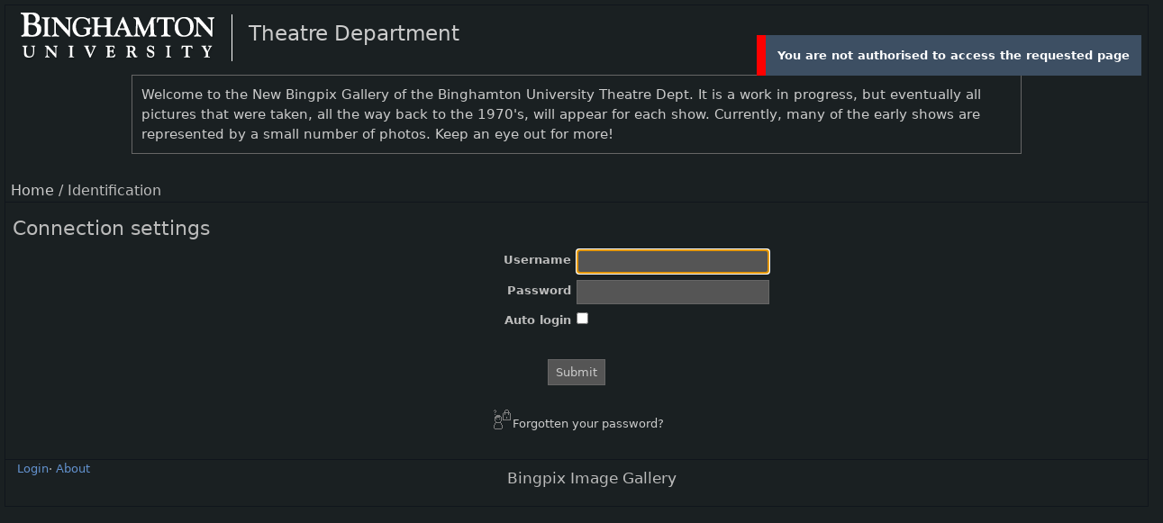

--- FILE ---
content_type: text/html; charset=utf-8
request_url: https://bingpix.binghamton.edu/identification.php?redirect=%252Findex.php%253F%252Ftags%252F28-musical%252F30-performance%252F33-grey_suit%252F34-co_stars%252F41-in_costume%252F44-in_front_of_audience%252F40-blue_shirt
body_size: 17504
content:
<!DOCTYPE html>
<html lang="en" dir="ltr">
<head>
<meta http-equiv="Content-Type" content="text/html; charset=utf-8">
<meta http-equiv="X-UA-Compatible" content="IE=edge">
<meta name="generator" content="Piwigo (aka PWG), see piwigo.org">
<meta name="description" content="Identification">
<title>Identification | Bingpix Image Gallery</title>
<link href="themes/default/icon/favicon.ico" rel="shortcut icon" type="image/x-icon">
<link rel="start" title="Home" href="/" >
<link rel="search" title="Search" href="search.php" >




    



<link rel="stylesheet" type="text/css" href="_data/combined/1sx1gj.css">

 
	<!--[if lt IE 7]>
		<link rel="stylesheet" type="text/css" href="themes/default/fix-ie5-ie6.css">
	<![endif]-->
	<!--[if IE 7]>
		<link rel="stylesheet" type="text/css" href="themes/default/fix-ie7.css">
	<![endif]-->
	






<!--[if lt IE 7]>
<script type="text/javascript" src="themes/default/js/pngfix.js"></script>
<![endif]-->



</head>
<body id="theIdentificationPage" class="hide-menu  gd-no-fullscreen theme-greydragon">
<div id="the_page">                                                                                                                                                                                                            
  <div id="theHeader"><a title="Home" id="g-logo" href="/"><img alt="Home" src="/local/images/BUlogo.png"></a><a title="Home" id="g-header-text" href="/"><style type="text/css">
  #welcome
  {
     font-size: 1.3em;
     /* float:left; */
     width: 80%;
     margin: 15px auto;
     padding: 10px;
     border: 1px solid #666;
  }
  div#content
  {
     margin-top: 100px;
  }
</style>

<span style="font-size: 2em;">Theatre Department</span>

<div id="welcome">
Welcome to the New Bingpix Gallery of the Binghamton University Theatre Dept. It is a work in progress, but eventually all pictures that were taken, all the way back to the 1970&#39;s, will appear for each show. Currently, many of the early shows are represented by a small number of photos. Keep an eye out for more!
</div></a></div>
<div id="menubar" class="header-right">
  <dl id="mbCategories">
<dt>
	<a href="index.php?/categories">Albums</a>
</dt>
<dd>
  <ul>
    <li >
      <a href="index.php?/category/602"  title="1 photo in this album / 357 photos in 3 sub-albums">2025-26 Productions</a>
      <span class="menuInfoCat badge" title="1 photo in this album / 357 photos in 3 sub-albums">358</span>
      <img title="photos posted during the last 7 days" src="themes/default/icon/recent_by_child.png" class="icon" alt="(!)">
      </li>
    
    <li >
      <a href="index.php?/category/581"  title="1 photo in this album / 1379 photos in 17 sub-albums">2024-25 Productions</a>
      <span class="menuInfoCat badge" title="1 photo in this album / 1379 photos in 17 sub-albums">1380</span>
      </li>
    
    <li >
      <a href="index.php?/category/556"  title="1 photo in this album / 402 photos in 18 sub-albums">2023-24 Productions</a>
      <span class="menuInfoCat badge" title="1 photo in this album / 402 photos in 18 sub-albums">403</span>
      </li>
    
    <li >
      <a href="index.php?/category/551"  title="1 photo in this album / 279 photos in 4 sub-albums">2022-23 Productions</a>
      <span class="menuInfoCat badge" title="1 photo in this album / 279 photos in 4 sub-albums">280</span>
      </li>
    
    <li >
      <a href="index.php?/category/538"  title="1 photo in this album / 454 photos in 4 sub-albums">2021-22 Productions</a>
      <span class="menuInfoCat badge" title="1 photo in this album / 454 photos in 4 sub-albums">455</span>
      </li>
    
    <li >
      <a href="index.php?/category/534"  title="1 photo in this album / 258 photos in 4 sub-albums">2019-20 Productions</a>
      <span class="menuInfoCat badge" title="1 photo in this album / 258 photos in 4 sub-albums">259</span>
      </li>
    
    <li >
      <a href="index.php?/category/224"  title="1 photo in this album / 401 photos in 6 sub-albums">2018-19 Productions</a>
      <span class="menuInfoCat badge" title="1 photo in this album / 401 photos in 6 sub-albums">402</span>
      </li>
    
    <li >
      <a href="index.php?/category/211"  title="1 photo in this album / 1558 photos in 13 sub-albums">2017-18 Productions</a>
      <span class="menuInfoCat badge" title="1 photo in this album / 1558 photos in 13 sub-albums">1559</span>
      </li>
    
    <li >
      <a href="index.php?/category/201"  title="1 photo in this album / 1938 photos in 11 sub-albums">2016-17 Productions</a>
      <span class="menuInfoCat badge" title="1 photo in this album / 1938 photos in 11 sub-albums">1939</span>
      </li>
    
    <li >
      <a href="index.php?/category/27"  title="1 photo in this album / 2354 photos in 8 sub-albums">2015 - 16 Productions</a>
      <span class="menuInfoCat badge" title="1 photo in this album / 2354 photos in 8 sub-albums">2355</span>
      </li>
    
    <li >
      <a href="index.php?/category/20"  title="1 photo in this album / 1659 photos in 8 sub-albums">2014-2015 Productions</a>
      <span class="menuInfoCat badge" title="1 photo in this album / 1659 photos in 8 sub-albums">1660</span>
      </li>
    
    <li >
      <a href="index.php?/category/70"  title="1 photo in this album / 1368 photos in 6 sub-albums">2013-2014 Productions</a>
      <span class="menuInfoCat badge" title="1 photo in this album / 1368 photos in 6 sub-albums">1369</span>
      </li>
    
    <li >
      <a href="index.php?/category/7"  title="2122 photos in 12 sub-albums">2012-2013 Productions</a>
      <span class="menuInfoCatByChild badge" title="2122 photos in 12 sub-albums">2122</span>
      </li>
    
    <li >
      <a href="index.php?/category/62"  title="2790 photos in 7 sub-albums">2011 - 2012 Productions</a>
      <span class="menuInfoCatByChild badge" title="2790 photos in 7 sub-albums">2790</span>
      </li>
    
    <li >
      <a href="index.php?/category/196"  title="2640 photos in 4 sub-albums">2010 -2011 Productions</a>
      <span class="menuInfoCatByChild badge" title="2640 photos in 4 sub-albums">2640</span>
      </li>
    
    <li >
      <a href="index.php?/category/186"  title="1853 photos in 9 sub-albums">2009 - 2010 Productions</a>
      <span class="menuInfoCatByChild badge" title="1853 photos in 9 sub-albums">1853</span>
      </li>
    
    <li >
      <a href="index.php?/category/57"  title="1074 photos in 4 sub-albums">2008 - 2009 Productions</a>
      <span class="menuInfoCatByChild badge" title="1074 photos in 4 sub-albums">1074</span>
      </li>
    
    <li >
      <a href="index.php?/category/181"  title="1206 photos in 4 sub-albums">2007 - 2008 Productions</a>
      <span class="menuInfoCatByChild badge" title="1206 photos in 4 sub-albums">1206</span>
      </li>
    
    <li >
      <a href="index.php?/category/52"  title="1205 photos in 4 sub-albums">2006 - 2007 Productions</a>
      <span class="menuInfoCatByChild badge" title="1205 photos in 4 sub-albums">1205</span>
      </li>
    
    <li >
      <a href="index.php?/category/175"  title="1525 photos in 5 sub-albums">2005 - 2006 Productions</a>
      <span class="menuInfoCatByChild badge" title="1525 photos in 5 sub-albums">1525</span>
      </li>
    
    <li >
      <a href="index.php?/category/170"  title="1080 photos in 4 sub-albums">2004 - 2005 Productions</a>
      <span class="menuInfoCatByChild badge" title="1080 photos in 4 sub-albums">1080</span>
      </li>
    
    <li >
      <a href="index.php?/category/47"  title="1 photo in this album / 1602 photos in 4 sub-albums">2003  - 2004  Productions</a>
      <span class="menuInfoCat badge" title="1 photo in this album / 1602 photos in 4 sub-albums">1603</span>
      </li>
    
    <li >
      <a href="index.php?/category/163"  title="1178 photos in 6 sub-albums">2002 - 2003 Productions</a>
      <span class="menuInfoCatByChild badge" title="1178 photos in 6 sub-albums">1178</span>
      </li>
    
    <li >
      <a href="index.php?/category/41"  title="848 photos in 5 sub-albums">2001 - 2002 Productions</a>
      <span class="menuInfoCatByChild badge" title="848 photos in 5 sub-albums">848</span>
      </li>
    
    <li >
      <a href="index.php?/category/36"  title="75 photos in 4 sub-albums">2000 - 2001 Productions</a>
      <span class="menuInfoCatByChild badge" title="75 photos in 4 sub-albums">75</span>
      </li>
    
    <li >
      <a href="index.php?/category/158"  title="241 photos in 4 sub-albums">1999 - 2000 Productions</a>
      <span class="menuInfoCatByChild badge" title="241 photos in 4 sub-albums">241</span>
      </li>
    
    <li >
      <a href="index.php?/category/114"  title="2370 photos in 43 sub-albums">1990's Productions</a>
      <span class="menuInfoCatByChild badge" title="2370 photos in 43 sub-albums">2370</span>
      </li>
    
    <li >
      <a href="index.php?/category/271"  title="2471 photos in 44 sub-albums">1980's Productions</a>
      <span class="menuInfoCatByChild badge" title="2471 photos in 44 sub-albums">2471</span>
      </li>
    
    <li >
      <a href="index.php?/category/228"  title="1219 photos in 41 sub-albums">1970's Productions</a>
      <span class="menuInfoCatByChild badge" title="1219 photos in 41 sub-albums">1219</span>
      </li>
    
    <li >
      <a href="index.php?/category/532"  title="6 photos in 1 sub-album">1960's Productions</a>
      <span class="menuInfoCatByChild badge" title="6 photos in 1 sub-album">6</span>
      </li>
    
    <li >
      <a href="index.php?/category/380"  title="4375 photos in 146 sub-albums">Theater Dept. Productions at the Cider Mill Playhouse 1976-1991</a>
      <span class="menuInfoCatByChild badge" title="4375 photos in 146 sub-albums">4375</span>
      </li>
    
    <li >
      <a href="index.php?/category/35"  title="76 photos in this album">1982 Festival of Alternatives in the Arts</a>
      <span class="menuInfoCat badge" title="76 photos in this album">76</span>
      </li>
    
    <li >
      <a href="index.php?/category/316"  title="3279 photos in 58 sub-albums">Costume Shop Organization Files</a>
      <span class="menuInfoCatByChild badge" title="3279 photos in 58 sub-albums">3279</span>
      </li>
    
    <li >
      <a href="index.php?/category/78"  title="3 photos in this album / 4049 photos in 32 sub-albums">Guido and Anne went to China</a>
      <span class="menuInfoCat badge" title="3 photos in this album / 4049 photos in 32 sub-albums">4052</span>
  </li></ul>

	<p class="totalImages">49625 photos</p>
</dd>

  </dl>
  <dl id="mbTags">
<dt>Keywords</dt>
<dd>
	<div id="menuTagCloud">
		<span><a class="tagLevel" href="index.php?/tags/213-theatre" title="display photos linked to this keyword">Theatre</a></span>

		<span><a class="tagLevel" href="index.php?/tags/194-theater" title="display photos linked to this keyword">theater</a></span>

		<span><a class="tagLevel" href="index.php?/tags/30-performance" title="display photos linked to this keyword">performance</a></span>

		<span><a class="tagLevel" href="index.php?/tags/214-play" title="display photos linked to this keyword">Play</a></span>

		<span><a class="tagLevel" href="index.php?/tags/28-musical" title="display photos linked to this keyword">musical</a></span>

		<span><a class="tagLevel" href="index.php?/tags/209-dance" title="display photos linked to this keyword">dance</a></span>

		<span><a class="tagLevel" href="index.php?/tags/223-2018" title="display photos linked to this keyword">2018</a></span>

		<span><a class="tagLevel" href="index.php?/tags/224-awards" title="display photos linked to this keyword">awards</a></span>

		<span><a class="tagLevel" href="index.php?/tags/225-celebration" title="display photos linked to this keyword">celebration</a></span>

		<span><a class="tagLevel" href="index.php?/tags/226-end_of_the_year" title="display photos linked to this keyword">end of the year</a></span>

		<span><a class="tagLevel" href="index.php?/tags/227-faculty" title="display photos linked to this keyword">faculty</a></span>

		<span><a class="tagLevel" href="index.php?/tags/228-scholarships" title="display photos linked to this keyword">scholarships</a></span>

		<span><a class="tagLevel" href="index.php?/tags/229-students" title="display photos linked to this keyword">students</a></span>

		<span><a class="tagLevel" href="index.php?/tags/230-jazz_nutcracker" title="display photos linked to this keyword">Jazz Nutcracker</a></span>

		<span><a class="tagLevel" href="index.php?/tags/216-facuylty_directed_studio" title="display photos linked to this keyword">Facuylty-directed Studio</a></span>

		<span><a class="tagLevel" href="index.php?/tags/217-godfrey_simmons" title="display photos linked to this keyword">Godfrey Simmons</a></span>

		<span><a class="tagLevel" href="index.php?/tags/218-smart_people" title="display photos linked to this keyword">Smart People</a></span>

		<span><a class="tagLevel" href="index.php?/tags/219-studio_show" title="display photos linked to this keyword">Studio Show</a></span>

		<span><a class="tagLevel" href="index.php?/tags/220-actors" title="display photos linked to this keyword">actors</a></span>

		<span><a class="tagLevel" href="index.php?/tags/221-diversity" title="display photos linked to this keyword">diversity</a></span>

	</div>
</dd>

  </dl>
  <dl id="mbSpecials">
<dt>Specials</dt>
<dd>
	<ul><li><a href="index.php?/most_visited" title="display most visited photos">Most visited</a></li><li><a href="index.php?/recent_pics" title="display most recent photos">Recent photos</a></li><li><a href="index.php?/recent_cats" title="display recently updated albums">Recent albums</a></li><li><a href="random.php" title="display a set of random photos" rel="nofollow">Random photos</a></li><li><a href="index.php?/created-monthly-calendar" title="display each day with photos, month per month" rel="nofollow">Calendar</a></li></ul>
</dd>

  </dl>
  <dl id="mbMenu">
<dt>Menu</dt>
<dd>
	<form action="qsearch.php" method="get" id="quicksearch" onsubmit="return this.q.value!='' && this.q.value!=qsearch_prompt;">
		<p style="margin:0;padding:0">
			<input type="text" name="q" id="qsearchInput" onfocus="if (value==qsearch_prompt) value='';" onblur="if (value=='') value=qsearch_prompt;" style="width:90%">
		</p>
	</form>
	<script type="text/javascript">var qsearch_prompt="Quick search";document.getElementById('qsearchInput').value=qsearch_prompt;</script>
	<ul><li><a href="tags.php" title="display available keywords">Keywords</a> (43)</li><li><a href="search.php" title="search" rel="search">Search</a></li><li><a href="about.php" title="About this website">About</a></li><li><a href="notification.php" title="RSS feed" rel="nofollow">Notification</a></li></ul>
</dd>

  </dl>
</div>
<div id="content" class="content contentWithMenu">

<div class="titrePage">
	<ul class="categoryActions">
	</ul>
	<h2><a href="/">Home</a> / Identification</h2>
</div>

<div class="errors">
  <ul>
    <li>You are not authorised to access the requested page</li>
  </ul>
</div>



<form action="identification.php" method="post" name="login_form" class="properties">
  <fieldset>
    <legend>Connection settings</legend>

    <ul>
      <li>
        <span class="property">
          <label for="username">Username</label>
        </span>
        <input tabindex="1" class="login" type="text" name="username" id="username" size="25">
      </li>

      <li>
        <span class="property">
          <label for="password">Password</label>
        </span>
        <input tabindex="2" class="login" type="password" name="password" id="password" size="25">
      </li>

      <li>
        <span class="property">
          <label for="remember_me">Auto login</label>
        </span>
        <input tabindex="3" type="checkbox" name="remember_me" id="remember_me" value="1">
      </li>
    </ul>
  </fieldset>

  <p>
    <input type="hidden" name="redirect" value="%2Findex.php%3F%2Ftags%2F28-musical%2F30-performance%2F33-grey_suit%2F34-co_stars%2F41-in_costume%2F44-in_front_of_audience%2F40-blue_shirt">
    <input tabindex="4" type="submit" name="login" value="Submit">
  </p>

	<p>
		<a href="password.php" title="Forgotten your password?" class="pwg-state-default pwg-button">
			<span class="pwg-icon pwg-icon-lost-password">&nbsp;</span><span>Forgotten your password?</span>
		</a>
	</p>

</form>

<script type="text/javascript"><!--
document.login_form.username.focus();
//--></script>

</div> <!-- content -->
<div data-role="footer" id="g-footer" class="expanded">
  <ul class="g-inline g-link-list g-footer-topleft">
        <li class="dot">&middot;&nbsp;</li><li><a href="identification.php" rel="nofollow">Login</a></li>                    <li class="dot">&middot;&nbsp;</li><li><a href="/about.php">About</a></li>  </ul>
  <div class="g-footer-bottomleft">
     Bingpix Image Gallery   </div>
</div>
</div>
<script type="text/javascript" src="_data/combined/1pnim9p.js"></script>
<script type="text/javascript">//<![CDATA[

jQuery("div.infos").delay(8000).animate({ 'width': 'hide' }, 500, function(){ jQuery(this).hide(); });
  jQuery("div.warnings").delay(8000).animate({ 'width': 'hide' }, 500, function(){ jQuery(this).hide(); });
  jQuery("div.errors").click(function() { jQuery(this).animate({ 'width': 'hide' }, 500, function(){ jQuery(this).hide(); }); });
  var p_pict_descr = "";
  var p_pict_comment = "";
  var p_pict_tab_anim = "off";
  jQuery("#ato_header .parent:eq(0) ul").append('<li><a class="icon-brush" href="admin.php?page=theme&theme=greydragon">Theme Config</a></li>');
//]]></script>
</body>
</html>